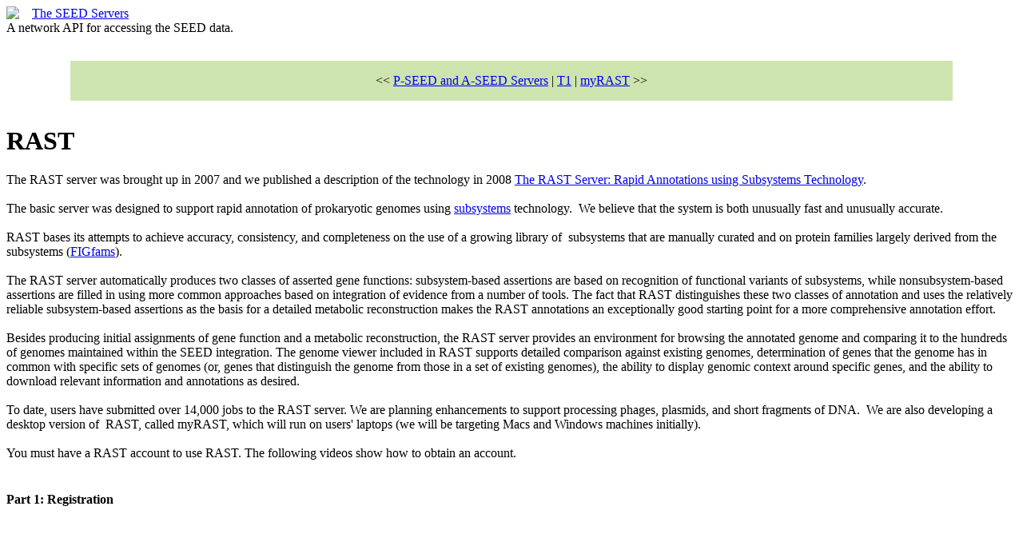

--- FILE ---
content_type: text/html
request_url: https://blog.theseed.org/servers/presentations/t1/rast.html
body_size: 4137
content:
<!DOCTYPE html PUBLIC "-//W3C//DTD XHTML 1.0 Transitional//EN"
    "http://www.w3.org/TR/xhtml1/DTD/xhtml1-transitional.dtd">
<html xmlns="http://www.w3.org/1999/xhtml" id="sixapart-standard">
<head>
    <meta http-equiv="Content-Type" content="text/html; charset=UTF-8" />
<meta name="generator" content="Movable Type Pro 5.02" />
<link rel="stylesheet" href="http://blog.theseed.org/servers/styles.css" type="text/css" />
<link rel="start" href="http://blog.theseed.org/servers/" title="Home" />
<link rel="alternate" type="application/atom+xml" title="Recent Entries" href="http://blog.theseed.org/servers/atom.xml" />
<script type="text/javascript" src="http://blog.theseed.org/servers/mt.js"></script>


    
    
    
    <title>RAST - The SEED Servers</title>
</head>
<body id="classic-blog" class="mt-page-archive layout-wt">
    <div id="container">
        <div id="container-inner">


            <div id="header">
    <div id="header-inner">
        <div id="header-content">
            <img src="http://seed-viewer.theseed.org/Html/seed-logo-green.png" style="float: left; margin-right: 1em;" />


            <div id="header-name"><a href="http://blog.theseed.org/servers/" accesskey="1">The SEED Servers</a></div>
            <div id="header-description">A network API for accessing the SEED data.</div>

        </div>
    </div>
</div>



            <div id="content">
                <div id="content-inner">


                    <div id="alpha">
                        <div id="alpha-inner">
                        <div style="margin: 2em 5em; background-color: #CEE4AE; padding: 1em; text-align: center;">
  
    
  
  
  
    
  
    
  
    
  
    
  
    
  
    
  
    
  
    
  
    
  
    
  
    
  
    
      &lt;&lt; <a href="http://blog.theseed.org/servers/presentations/t1/servers-overview.html">P-SEED and A-SEED Servers</a> |
      
    
  
    
  
    
  
    
  
    
  
    
  
    
  
    
  
    
  
    
  
    
  
    
  
    
  
    
  
      
        <a href="http://blog.theseed.org/servers/presentations/t1/index.html">T1</a>
      
  
  
    
  
    
  
    
  
    
  
    
  
    
  
    
  
    
  
    
  
    
  
    
  
    
  
    
  
    
  
    
  
    
      | <a href="http://blog.theseed.org/servers/presentations/t1/drast-overview.html">myRAST</a> &gt;&gt;
      
    
  
    
  
    
  
    
  
    
  
    
  
    
  
    
  
    
  
    
  
</div>




                            <div id="page-472" class="page-asset asset">
                                <div class="asset-header">
                                    <h1 id="page-title" class="asset-name">RAST</h1>
                                </div>
                                <div class="asset-content">

                                    <div class="asset-body">
                                        <!--StartFragment-->

<p style="margin: 0px; font: 17px Arial;"></p>The RAST server was brought up in 2007 and we published a description of the technology in 2008 <a href="http://www.ncbi.nlm.nih.gov/pmc/articles/PMC2265698/?tool=pubmed">The RAST Server: Rapid Annotations using Subsystems Technology</a>.<br /><br />The basic server was designed to support rapid annotation of prokaryotic genomes using <a href="http://blog.theseed.org/servers/presentations/t1/subsystems.html">subsystems</a> technology.&nbsp; We believe that the system is both unusually fast and unusually accurate.<br /><br />RAST bases its attempts to achieve accuracy, consistency, and completeness on the use of a growing library of&nbsp; subsystems that are manually curated and on protein families largely derived from the subsystems (<a href="http://blog.theseed.org/servers/presentations/t1/figfams.html">FIGfams</a>). <br /><br />The RAST server automatically produces two classes of asserted gene functions: subsystem-based assertions are based on recognition of functional variants of subsystems, while nonsubsystem-based assertions are filled in using more common approaches based on integration of evidence from a number of tools. The fact that RAST distinguishes these two classes of annotation and uses the relatively reliable subsystem-based assertions as the basis for a detailed metabolic reconstruction makes the RAST annotations an exceptionally good starting point for a more comprehensive annotation effort.<br /><br />Besides producing initial assignments of gene function and a metabolic reconstruction, the RAST server provides an environment for browsing the annotated genome and comparing it to the hundreds of genomes maintained within the SEED integration. The genome viewer included in RAST supports detailed comparison against existing genomes, determination of genes that the genome has in common with specific sets of genomes (or, genes that distinguish the genome from those in a set of existing genomes), the ability to display genomic context around specific genes, and the ability to download relevant information and annotations as desired.<br /><br />To date, users have submitted over 14,000 jobs to the RAST server. We are planning enhancements to support processing phages, plasmids, and short fragments of DNA.&nbsp; We are also developing a desktop version of &nbsp;RAST, called myRAST, which will run on users' laptops (we will be targeting Macs and Windows machines initially).<br /><br />You must have a RAST account to use RAST. The following videos show how to obtain an account.<br /><div><br /></div>

<h4>Part 1: Registration</h4>
<object height="385" width="480"><param name="movie" value="http://www.youtube.com/v/yshQpCVRCnk?fs=1&amp;hl=en_US&amp;rel=0" /><param name="allowFullScreen" value="true" /><param name="allowscriptaccess" value="always" /><embed src="http://www.youtube.com/v/yshQpCVRCnk?fs=1&amp;hl=en_US&amp;rel=0" type="application/x-shockwave-flash" allowscriptaccess="always" allowfullscreen="true" height="385" width="480"></object>

<h4><br /></h4><h4>Part 2: Setting Your Password</h4>
<object height="385" width="480"><param name="movie" value="http://www.youtube.com/v/brxceBhDqcY?fs=1&amp;hl=en_US&amp;rel=0" /><param name="allowFullScreen" value="true" /><param name="allowscriptaccess" value="always" /><embed src="http://www.youtube.com/v/brxceBhDqcY?fs=1&amp;hl=en_US&amp;rel=0" type="application/x-shockwave-flash" allowscriptaccess="always" allowfullscreen="true" height="385" width="480"></object>
                                    </div>


                                </div>
                                <div class="asset-footer"></div>
                            </div>


                    
                    


                        </div>
                    </div>


                    <div id="beta">
    <div id="beta-inner">


    
    <div class="widget-search widget">
    <h3 class="widget-header">Search</h3>
    <div class="widget-content">
        <form method="get" action="http://blog.theseed.org/cgi-bin/mt/mt-search.cgi">
            <input type="text" id="search" class="ti" name="search" value="" />

            <input type="hidden" name="IncludeBlogs" value="12" />

            <input type="hidden" name="limit" value="20" />
            <input type="submit" accesskey="4" value="Search" />
        </form>
<ul>
        <li class="page apiLink"><a href="/servers/master.html">Master Index</a></li>
        </ul>
       
    </div>
</div>

<div class="widget-pages widget">
    <h3 class="widget-header">API Listings</h3>
    <div class="widget-content">
        <ul>
            <li class="page apiLink"><a href="http://pubseed.theseed.org/sapling/server.cgi?pod=SAP">Sapling Server</a></li>
            <li class="page apiLink"><a href="http://pubseed.theseed.org/sapling/server.cgi?pod=ANNOserver">Annotation Server</a></li>
            <li class="page apiLink"><a href="http://pubseed.theseed.org/sapling/server.cgi?pod=RASTserver">RAST Server</a></li>
            <li class="page apiLink"><a href="http://pubseed.theseed.org/sapling/server.cgi?pod=ModelSEED::FBAMODEL">Model Server</a></li>
            <li class="page apiLink"><a href="http://pubseed.theseed.org/sapling/server.cgi?pod=ServerScripts">Server Scripts</a></li>
            <li class="page apiLink"><a href="http://pubseed.theseed.org/sapling/server.cgi?pod=SeedUtils">Server Utilities API</a></li>
        </ul>
    </div>
</div>
<div class="widget-pages widget">
    <h3 class="widget-header">SEED Utilities</h3>
    <div class="widget-content">
        <ul>
            <li class="page apiLink"><a href="/servers/2010/07/scan-for-matches.html">Scan for Matches (patscan)</a></li>
        </ul>
    </div>
</div>

<div class="widget-about-this-page widget">
    <h3 class="widget-header">

    
        About this Archive
    


    </h3>
    <div class="widget-content">






        <p>Find recent content on the <a href="http://blog.theseed.org/servers/">main index</a> or look in the <a href="http://blog.theseed.org/servers/archives.html">archives</a> to find all content.</p>

    </div>
</div>

<div class="widget-archive widget-archive-category widget">
    <h3 class="widget-header">Categories</h3>
    <div class="widget-content">
    
        
        <ul>
        
        
            <li><a href="http://blog.theseed.org/servers/coding-examples/">Coding Examples (8)</a>
        
        
            </li>
        
    
        
        
            <li><a href="http://blog.theseed.org/servers/news/">News (3)</a>
        
        
            </li>
        
    
        
        
            <li><a href="http://blog.theseed.org/servers/technical-notes/">Technical Notes (1)</a>
        
        
            </li>
        
    
        
        
            <li><a href="http://blog.theseed.org/servers/tutorials/">Tutorials (16)</a>
        
        
            </li>
        
    
        
        
            <li><a href="http://blog.theseed.org/servers/workshop/">Workshop (2)</a>
        
        
            </li>
        
        </ul>
        
    
    </div>
</div>




<div class="widget-pages widget">
    <h3 class="widget-header">Pages</h3>
    <div class="widget-content">
        <ul>
    
            <li class="page page-22"><a href="http://blog.theseed.org/servers/introduction.html">Introduction</a></li>
    
            <li class="page page-742"><a href="http://blog.theseed.org/servers/rast-workshop-presentations.html">RAST Workshop Presentation Links</a></li>
    
    
      
      
      
            <li class="folder folder-42"><strong>Installation</strong>
        
            
                <ul>
            
                    <li class="page page-42"><a href="http://blog.theseed.org/servers/installation/distribution-of-the-seed-server-packages.html">Distribution of the SEED server packages</a></li>
            
                </ul>
            
        
            </li>
        
      
    
      
      
      
            <li class="folder folder-142"><strong>ModelTutorials</strong>
        
            
                <ul>
            
                    <li class="page page-652"><a href="http://blog.theseed.org/servers/modeltutorials/modeling-annotations.html">Annotations to Reactions</a></li>
            
        
            
                    <li class="page page-722"><a href="http://blog.theseed.org/servers/modeltutorials/editing-your-model.html">Editing Your Model</a></li>
            
        
            
                    <li class="page page-712"><a href="http://blog.theseed.org/servers/modeltutorials/generating-predictions-on-your-model.html">Generating Predictions on Your Model</a></li>
            
        
            
                    <li class="page page-732"><a href="http://blog.theseed.org/servers/modeltutorials/model-phenotypes.html">Model Phenotypes</a></li>
            
        
            
                    <li class="page page-862"><a href="http://blog.theseed.org/servers/modeltutorials/modelview-presentation-pdfs.html">ModelView Presentation PDFs</a></li>
            
        
            
                    <li class="page page-662"><a href="http://blog.theseed.org/servers/modeltutorials/reactions-to-initial-model.html">Reactions to Initial Model</a></li>
            
        
            
                    <li class="page page-702"><a href="http://blog.theseed.org/servers/modeltutorials/viewing-your-initial-model.html">Viewing your Initial Model</a></li>
            
                </ul>
            
        
            </li>
        
      
    
      
      
        
      
      
    
      
      
      
            <li class="folder folder-52"><strong>Usage</strong>
        
            
                <ul>
            
                    <li class="page page-32"><a href="http://blog.theseed.org/servers/usage/summary-of-the-individual-servers.html">1. Summary of the Individual Servers</a></li>
            
        
            
                    <li class="page page-102"><a href="http://blog.theseed.org/servers/usage/command-line-services.html">2. Command Line Services</a></li>
            
        
            
                    <li class="page page-152"><a href="http://blog.theseed.org/servers/usage/the-rast-batch-interface.html">3. The RAST batch interface</a></li>
            
                </ul>
            
        
            </li>
        
      
    
        </ul>
    </div>
</div>

<div class="widget-pages widget">
    <h3 class="widget-header">Presentations</h3>
    <div class="widget-content">
        <ul>
        <li class="page apiLink"><a href="/servers/presentations/t1/overview.html">Analyzing Your Genomes with the SEED Servers</a></li>
        </ul>
    </div>
</div>
<div class="widget-powered widget">
    <div class="widget-content">
        <a href="http://www.movabletype.com/"><img src="http://blog.theseed.org/mt-static/images/bug-pbmt-white.png" alt="Powered by Movable Type 5.02" width="120" height="75" /></a>
    </div>
</div>



    </div>
</div>






                </div>
            </div>


            <div id="footer">
    <div id="footer-inner">
        <div id="footer-content">
            <div class="widget-powered widget">
                <div class="widget-content">
                    Powered by <a href="http://www.movabletype.com/" rel="generator">Movable Type Pro</a>
                </div>
            </div>

        </div>
    </div>
</div>



        </div>
    </div>
</body>
</html>
